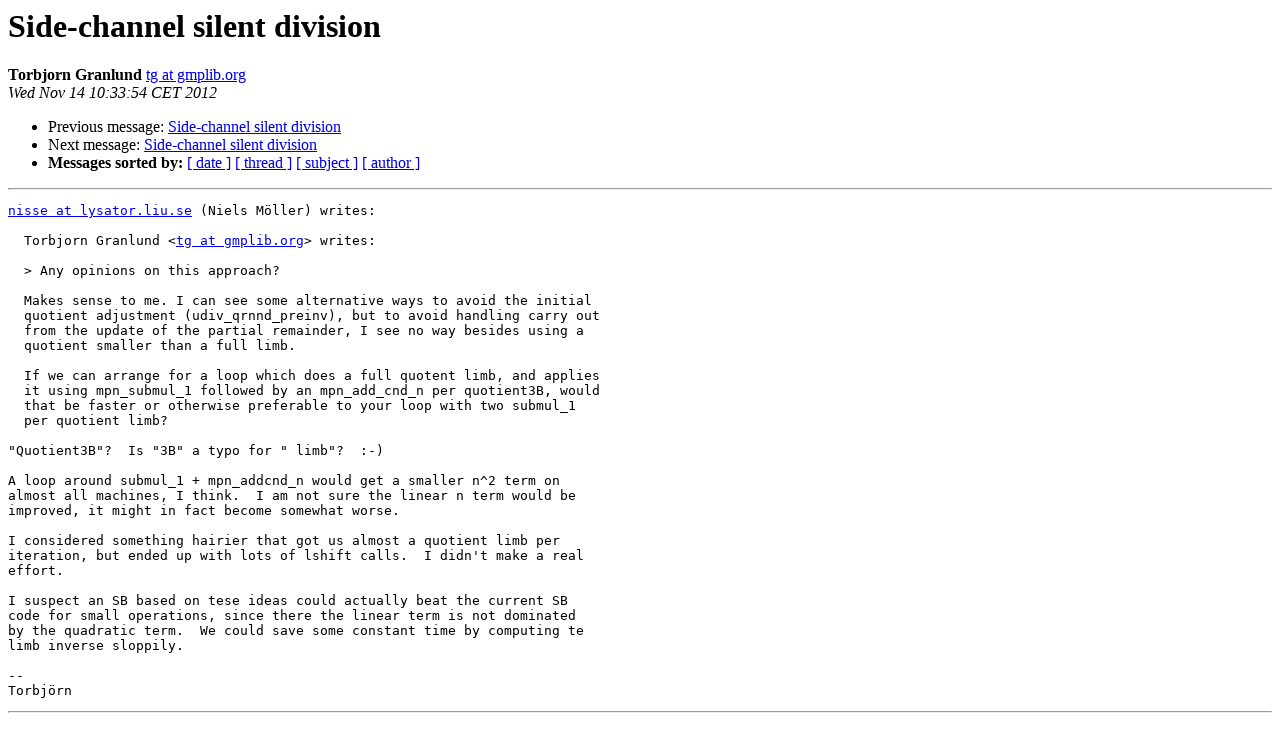

--- FILE ---
content_type: text/html
request_url: https://gmplib.org/list-archives/gmp-devel/2012-November/002618.html
body_size: 1441
content:
<!DOCTYPE HTML PUBLIC "-//W3C//DTD HTML 4.01 Transitional//EN">
<HTML>
 <HEAD>
   <TITLE> Side-channel silent division
   </TITLE>
   <LINK REL="Index" HREF="index.html" >
   <LINK REL="made" HREF="mailto:gmp-devel%40gmplib.org?Subject=Re%3A%20Side-channel%20silent%20division&In-Reply-To=%3C86390c7cl9.fsf%40shell.gmplib.org%3E">
   <META NAME="robots" CONTENT="index,nofollow">
   <style type="text/css">
       pre {
           white-space: pre-wrap;       /* css-2.1, curent FF, Opera, Safari */
           }
   </style>
   <META http-equiv="Content-Type" content="text/html; charset=us-ascii">
   <LINK REL="Previous"  HREF="002617.html">
   <LINK REL="Next"  HREF="002619.html">
 </HEAD>
 <BODY BGCOLOR="#ffffff">
   <H1>Side-channel silent division</H1>
    <B>Torbjorn Granlund</B> 
    <A HREF="mailto:gmp-devel%40gmplib.org?Subject=Re%3A%20Side-channel%20silent%20division&In-Reply-To=%3C86390c7cl9.fsf%40shell.gmplib.org%3E"
       TITLE="Side-channel silent division">tg at gmplib.org
       </A><BR>
    <I>Wed Nov 14 10:33:54 CET 2012</I>
    <P><UL>
        <LI>Previous message: <A HREF="002617.html">Side-channel silent division
</A></li>
        <LI>Next message: <A HREF="002619.html">Side-channel silent division
</A></li>
         <LI> <B>Messages sorted by:</B> 
              <a href="date.html#2618">[ date ]</a>
              <a href="thread.html#2618">[ thread ]</a>
              <a href="subject.html#2618">[ subject ]</a>
              <a href="author.html#2618">[ author ]</a>
         </LI>
       </UL>
    <HR>  
<!--beginarticle-->
<PRE><A HREF="https://gmplib.org/mailman/listinfo/gmp-devel">nisse at lysator.liu.se</A> (Niels M&#246;ller) writes:

  Torbjorn Granlund &lt;<A HREF="https://gmplib.org/mailman/listinfo/gmp-devel">tg at gmplib.org</A>&gt; writes:
  
  &gt; Any opinions on this approach?
  
  Makes sense to me. I can see some alternative ways to avoid the initial
  quotient adjustment (udiv_qrnnd_preinv), but to avoid handling carry out
  from the update of the partial remainder, I see no way besides using a
  quotient smaller than a full limb.
  
  If we can arrange for a loop which does a full quotent limb, and applies
  it using mpn_submul_1 followed by an mpn_add_cnd_n per quotient3B, would
  that be faster or otherwise preferable to your loop with two submul_1
  per quotient limb?
  
&quot;Quotient3B&quot;?  Is &quot;3B&quot; a typo for &quot; limb&quot;?  :-)

A loop around submul_1 + mpn_addcnd_n would get a smaller n^2 term on
almost all machines, I think.  I am not sure the linear n term would be
improved, it might in fact become somewhat worse.

I considered something hairier that got us almost a quotient limb per
iteration, but ended up with lots of lshift calls.  I didn't make a real
effort.

I suspect an SB based on tese ideas could actually beat the current SB
code for small operations, since there the linear term is not dominated
by the quadratic term.  We could save some constant time by computing te
limb inverse sloppily.

-- 
Torbj&#246;rn
</PRE>


<!--endarticle-->
    <HR>
    <P><UL>
        <!--threads-->
	<LI>Previous message: <A HREF="002617.html">Side-channel silent division
</A></li>
	<LI>Next message: <A HREF="002619.html">Side-channel silent division
</A></li>
         <LI> <B>Messages sorted by:</B> 
              <a href="date.html#2618">[ date ]</a>
              <a href="thread.html#2618">[ thread ]</a>
              <a href="subject.html#2618">[ subject ]</a>
              <a href="author.html#2618">[ author ]</a>
         </LI>
       </UL>

<hr>
<a href="https://gmplib.org/mailman/listinfo/gmp-devel">More information about the gmp-devel
mailing list</a><br>
</body></html>
